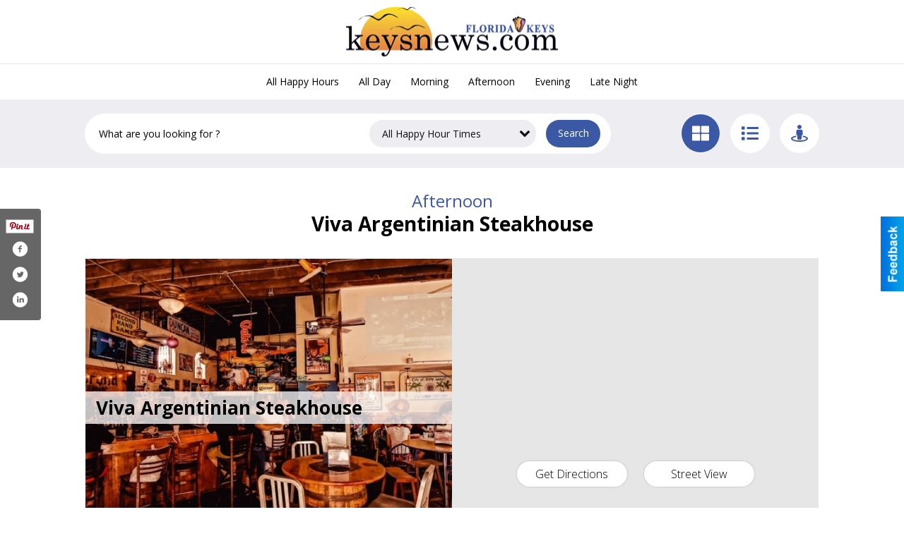

--- FILE ---
content_type: text/css
request_url: https://happyhours.keysnews.com/css/themes/web/custom.css?v=4.1.0.0
body_size: 3011
content:
/* *********************************************
 * Should only be used to customize branches,
 * and left empty in the master breanch.
 * NOTE: This file loads last, it will override 
 *       all other styles and views.
 * ********************************************* */
/* Less Constants */
/* Screen Sizes
 * -- Ajustar estas medidas para igualar los brincos del
 * -- diseño responsivo del sitio del cliente.
 * ------------------------------------------------------ */
/* Content Sizes 
 * -- Son los anchos del cuerpo del sitio para cada uno
 * -- de los brincos de arriba, se recomienda 30px menos.
 * ------------------------------------------------------ */
/* Pantallas de @lg ----- */
/* Pantallas de @md a @lg */
/* Pantallas de @sm a @md */
/* Pantallas de @xs a @sm */
/* Pantallas de ----- @xs */
/* Menu Size 
 * -- Ancho de los submenus dependiendo de cuantas columnas
 * -- necesiten (1-3) y del menu para moviles.
 * ------------------------------------------------------ */
/* Font Size 
 * -- Tamaño por defecto de la fuente, la mayoria de los 
 * -- espacios en el sitio se calculan con este valor.
 * ------------------------------------------------------ */
/* Font Families
 * -- Los CSS de las fuentes debe inclirse en el archivo
 * -- config.php o en custom.less
 * ------------------------------------------------------ */
/* Colors 
 * -- La mayoria de los colores se pueden cambiar en
 * -- config.php, el resto deben cambar en custom.less
 * ------------------------------------------------------ */
/* Slide & SubMenu BG */
/* Slide & SubMenu Hover */
/* Slide & Submenu Lines */
/* Shadows */
/* Ads Sizes */
/* View Space */
/* Place Holder Color */
/* end */
/* Extra Large Devices (default) ---------------------------------------- */
body.places_view {
  background: #fff !important;
}
body.places_view .boxed-width {
  background: #fff !important;
}
#custom_header {
  display: flex;
  align-items: center;
  flex-direction: row;
  justify-content: center;
  flex-wrap: wrap;
}
#custom_header .demo_header {
  margin: 10px 20px;
}
#sMenu {
  border-top: #e5e5e5 1px solid;
}
#sMenu .bgdiv .desk-menu > ul > li > a,
#sMenu .bgdiv .desk-menu > ul > li > span {
  padding-top: 4px !important;
  padding-bottom: 4px !important;
}
#pSearch.advanced-search.home-search {
  padding: 0;
  height: 350px;
  padding-top: 350px;
  box-sizing: border-box;
}
#pSearch.advanced-search.home-search .bgdiv {
  background: #f7f8f9;
}
#pSearch.advanced-search.home-search .fullspace {
  position: relative;
  overflow: hidden;
  height: 100px;
  display: flex;
  flex-direction: row;
  align-items: center;
  justify-content: center;
}
#pSearch.advanced-search.home-search h1 {
  font-family: "Droid Serif", serif;
  text-shadow: none;
  font-size: 8px;
  margin: 0;
  position: absolute;
  bottom: 105%;
  right: 105%;
  overflow: hidden;
  width: 100px;
}
#pSearch.advanced-search.home-search button.advanced-button {
  color: #fff !important;
}
#pSearch .list-combo .header:before {
  font-size: 16px !important;
  line-height: 38px !important;
}
#pSearch .search_combo_top .has-text input {
  padding: 0 0 0 5px !important;
  border-radius: 20px !important;
}
#pSearch #search_advanced {
  background: #fff;
  padding: 8px 105px 8px 14px !important;
  margin: 0 !important;
}
#pImageMenu {
  margin-top: 100px;
  background: #e5e5e5 !important;
}
#sFooter {
  background: #fff;
  border-top: 3px double rgba(0, 0, 0, 0.2);
}
#sFooter .web-footer {
  display: flex;
  padding: 30px 0;
  align-items: flex-start;
  justify-content: space-between;
}
#sFooter .web-footer .column {
  width: 30%;
  padding: 0 15px;
}
#sFooter .web-footer .column h4 {
  color: #595959;
  font-size: 20px;
  font-weight: 300;
  margin: 0 0 20px;
}
#sFooter .web-footer .column img {
  max-width: 300px;
}
#sFooter .web-footer .column ul {
  margin: 0;
  padding: 0;
  list-style: none;
}
#sFooter .web-footer .column ul li {
  line-height: 1.6;
}
#sFooter .web-footer .column ul li a {
  color: #3e57a3;
  font-size: 14px;
  text-decoration: none;
}
#sFooter .web-footer .column ul li a:hover,
#sFooter .web-footer .column ul li a:focus {
  text-decoration: underline;
}
#sFooter .web-footer .column ul.list-social {
  margin-top: 35px;
}
#sFooter .web-footer .column ul.list-social li {
  margin-right: 10px;
  display: inline-block;
}
#sFooter .web-footer .column ul.list-social li a {
  opacity: 0.8;
}
#sFooter .web-footer .column ul.list-social li a svg {
  width: 20px;
  height: 20px;
}
#sFooter .web-footer .column ul.list-social li a span {
  display: none;
}
#sFooter .copyright {
  font-size: 13px;
  color: #595959;
  padding: 20px 10px;
  border-top: 1px solid rgba(0, 0, 0, 0.2);
}
#sFooter .copyright span {
  opacity: 0.8;
}
#sFooter .copyright a {
  color: #3e57a3;
  text-decoration: none;
}
#sFooter .copyright a:hover,
#sFooter .copyright a:focus {
  text-decoration: underline;
}
.place_premium_item .place_wrapper .adimage_special .distance {
  display: block;
  position: absolute;
  top: 0;
  left: 0;
  right: 0;
  z-index: 200;
  background: #3e57a3;
  color: #fff;
  text-align: center;
  padding: 5px;
  font-size: 14px;
}
.place_premium_item .place_wrapper .adimage_special .imgbottom {
  top: auto;
  left: 0;
  right: 0;
  bottom: 0;
}
.place_premium_item .place_wrapper .adimage_special .imgbottom .tag {
  background: #007b00;
  height: 35px;
  line-height: normal;
  float: none;
  position: absolute;
  margin: 0;
  left: 0;
  bottom: 0;
  border-radius: 0;
  display: flex;
  align-items: center;
  font-size: 16px;
  text-transform: capitalize;
  text-decoration: none;
  border-top-right-radius: 10px;
  font-weight: bold;
}
.place_premium_item .place_wrapper .adimage_special .imgbottom .tag.inactive {
  background: #e30613;
}
.place_premium_item .place_wrapper .adimage_special .imgbottom .tag.pending {
  background: #999;
  opacity: 0.9;
}
.place_premium_item .place_wrapper .details_special .business_name {
  height: 60px !important;
  font-size: 22px !important;
  white-space: normal !important;
}
.place_premium_item .place_wrapper .details_special .business_logos {
  justify-content: space-between;
  margin-top: 10px;
}
.place_premium_item .place_wrapper .details_special .business_logos > a,
.place_premium_item .place_wrapper .details_special .business_logos > span {
  display: inline-block;
  background: #3e57a3;
  color: #fff;
  text-decoration: none;
  padding: 0 15px;
  line-height: 30px;
  font-size: 14px;
  border-radius: 15px;
  font-weight: bold;
}
.place_premium_item .place_wrapper .details_special .business_logos > a em,
.place_premium_item .place_wrapper .details_special .business_logos > span em {
  font-style: normal;
}
.place_premium_item .place_wrapper .details_special .business_logos > a.phone_featured,
.place_premium_item .place_wrapper .details_special .business_logos > span.phone_featured {
  background: #fff;
  padding: 0;
  color: #000;
  border-radius: 0;
  text-align: right;
}
.place_premium_item .place_wrapper .details_special .business_logos > a.phone_featured i,
.place_premium_item .place_wrapper .details_special .business_logos > span.phone_featured i {
  margin-right: 5px;
}
.place_premium_item .place_wrapper .details_special .business_logos > span {
  background: #d2d2d2;
  opacity: 0.75;
}
#places_container_list {
  background: #fff;
}
#places_container_list .place_premium_item .place_wrapper {
  display: block !important;
}
#places_container_list .place_premium_item .place_wrapper .adimage_special {
  z-index: 1;
  top: 20px;
  left: 20px;
  position: absolute;
}
#places_container_list .place_premium_item .place_wrapper .details_special {
  padding: 0 210px 0 140px;
  z-index: 0;
  position: relative;
  width: auto;
  max-width: 100%;
  min-height: 120px;
}
#places_container_list .place_premium_item .place_wrapper .details_special .business_name {
  overflow: hidden !important;
  height: 60px !important;
  font-size: 22px !important;
  white-space: normal !important;
}
#places_container_list .place_premium_item .place_wrapper .details_special .business_logos > a,
#places_container_list .place_premium_item .place_wrapper .details_special .business_logos > span {
  margin-right: 15px;
}
#places_container_list .place_premium_item .place_wrapper .phone_line {
  z-index: 1;
  top: 20px;
  right: 20px;
  position: absolute;
  width: 190px !important;
  min-width: 190px !important;
  overflow: visible !important;
}
#places_container_list .place_premium_item .place_wrapper .phone_line .tag {
  top: -19px;
  left: 0;
  right: 0;
  color: #fff;
  background: #007b00;
  height: 35px;
  line-height: normal;
  float: none;
  position: absolute;
  margin: 0;
  border-radius: 0;
  display: flex;
  align-items: center;
  font-size: 16px;
  text-transform: capitalize;
  text-decoration: none;
  border-bottom-left-radius: 10px;
  border-bottom-right-radius: 10px;
  font-weight: bold;
  border: none;
  padding-top: 20px;
  padding-bottom: 10px;
  justify-content: center;
}
#places_container_list .place_premium_item .place_wrapper .phone_line .tag.inactive {
  background: #e30613;
}
#places_container_list .place_premium_item .place_wrapper .phone_line .tag.pending {
  background: #999;
  opacity: 0.9;
}
#places_container_list .place_premium_item .place_wrapper .phone_line .phone_featured {
  display: flex;
  align-items: center;
  justify-content: center;
  padding: 0;
  border: none;
  border-radius: 0;
  height: 30px;
  line-height: 30px;
  margin-top: 70px;
}
#places_container_list .place_premium_item .place_wrapper .phone_line .phone_featured i {
  margin-right: 8px;
  font-size: 22px;
  height: 18px;
}
#places_container_list .place_premium_item .place_wrapper .phone_line .phone_featured span {
  font-size: 22px;
}
#cA.viewPlace.specialPage .ad_owner img {
  max-height: 100px;
}
#cA.viewPlace.specialPage .one_box.happy_hour {
  margin-top: 1px !important;
  border: none !important;
}
#cA.viewPlace.specialPage .one_box.happy_hour .delivery_container {
  position: relative;
  background: #fff;
  padding: 0;
  text-align: center;
}
#cA.viewPlace.specialPage .one_box.happy_hour .delivery_container > a {
  color: #fff;
  background: #007b00;
  margin: 0;
  height: 48px;
  line-height: normal;
  display: inline-flex;
  align-items: center;
  font-size: 24px;
  text-transform: capitalize;
  text-decoration: none;
  font-weight: bold;
  border-bottom-left-radius: 10px;
  border-bottom-right-radius: 10px;
  padding: 0 20px 5px;
}
#cA.viewPlace.specialPage .one_box.happy_hour .delivery_container > a:before {
  content: ' ';
  background: #007b00;
  position: absolute;
  top: 0;
  left: 0;
  right: 0;
  height: 5px;
}
#cA.viewPlace.specialPage .one_box.happy_hour .delivery_container > a.inactive {
  background: #e30613;
}
#cA.viewPlace.specialPage .one_box.happy_hour .delivery_container > a.inactive:before {
  background: #e30613;
}
#cA.viewPlace.specialPage .one_box.happy_hour .delivery_container > a.pending {
  display: none !important;
}
#cA.viewPlace.specialPage .one_box.happy_hour .delivery_container > span {
  display: none;
}
#cA.viewPlace.specialPage #extralinks {
  margin: 35px 0 24px;
  text-align: center;
}
#cA.viewPlace.specialPage #extralinks a.menulink {
  color: #fff;
  background: #3B58A4;
  font-size: 24px;
  border-radius: 23px;
  padding: 0 25px;
  height: 45px;
  display: inline-flex;
  align-items: center;
  text-decoration: none;
}
#cA.viewPlace.specialPage #hourblocks {
  display: flex;
  align-items: flex-start;
  justify-content: center;
  margin-top: 15px;
  flex-wrap: wrap;
}
#cA.viewPlace.specialPage #hourblocks .hourstable {
  margin: 0 30px 20px;
  font-size: 20px;
  font-weight: 300;
  text-decoration: none;
  color: #000;
}
#cA.viewPlace.specialPage #hourblocks .hourstable td {
  text-align: right;
  padding: 0 10px;
}
#cA.viewPlace.specialPage #hourblocks .hourstable .day {
  text-align: left;
  padding: 0 15px 0 0;
}
#cA.viewPlace.specialPage #hourblocks .hourstable .hour {
  padding: 0;
}
#vimeo_bg {
  overflow: hidden;
}
#vimeo_bg iframe {
  position: absolute;
  top: 0;
  left: 50%;
  width: 710px;
  height: 400px;
  margin-left: -355px;
}
/* Large Devices -------------------------------------------------------- */
@media only screen and (max-width: 1280px) {
  #pSearch.advanced-search.home-search {
    height: 280px;
    padding-top: 280px;
  }
  .place_premium_item .place_wrapper .details_special .business_logos > a em,
  .place_premium_item .place_wrapper .details_special .business_logos > span em {
    display: none;
  }
  #vimeo_bg iframe {
    height: 365px;
  }
}
/* Medium Devices ------------------------------------------------------- */
@media only screen and (max-width: 1100px) {
  #pSearch.advanced-search.home-search {
    height: 240px;
    padding-top: 240px;
  }
  #sFooter .web-footer {
    flex-wrap: wrap;
  }
  #sFooter .web-footer .column {
    width: 50%;
    box-sizing: border-box;
  }
  #sFooter .web-footer .column:first-child {
    width: 100%;
    margin-bottom: 30px;
  }
  .place_premium_item .place_wrapper .details_special .business_logos > a em,
  .place_premium_item .place_wrapper .details_special .business_logos > span em {
    display: inline;
  }
  #sMenu .bgdiv .mobile-menu > ul > li > a svg {
    height: 26px;
    vertical-align: middle;
    margin: -5px 0 0;
  }
  #vimeo_bg iframe {
    height: 330px;
  }
}
/* Small Devices -------------------------------------------------------- */
@media only screen and (max-width: 920px) {
  #pSearch #search_advanced {
    width: 53% !important;
  }
  #pSearch.advanced-search.home-search {
    height: 200px;
    padding-top: 200px;
  }
  #pSearch .search_combo_top.combo_text {
    width: 51% !important;
    margin-bottom: 0 !important;
  }
  #pSearch #grid_changer a {
    height: 30px !important;
    line-height: 30px !important;
  }
  #pSearch #grid_changer a span {
    width: 30px !important;
    height: 30px !important;
  }
  .place_premium_item .place_wrapper .details_special .business_logos > a em,
  .place_premium_item .place_wrapper .details_special .business_logos > span em {
    display: none;
  }
  #vimeo_bg iframe {
    height: 384px;
    top: 50%;
    margin-top: -218px;
  }
}
/* Extra Small Devices -------------------------------------------------- */
@media only screen and (max-width: 740px) {
  #custom_header .demo_header {
    margin: 0 !important;
    background: #030102;
  }
  #sMenu {
    box-shadow: 0 1px 0 rgba(0, 0, 0, 0.1);
  }
  #pSearch {
    display: none !important;
  }
  #places_container_list .place_premium_item .place_wrapper .adimage_special {
    display: block !important;
    position: relative !important;
    margin: 0 auto 15px;
    top: 0 !important;
    left: 0 !important;
  }
  #places_container_list .place_premium_item .place_wrapper .details_special {
    padding: 0;
    min-height: 0 !important;
  }
  #places_container_list .place_premium_item .place_wrapper .details_special .business_name {
    height: auto !important;
  }
  #places_container_list .place_premium_item .place_wrapper .details_special .business_logos > a,
  #places_container_list .place_premium_item .place_wrapper .details_special .business_logos > span {
    margin-right: 15px;
  }
  #places_container_list .place_premium_item .place_wrapper .phone_line {
    position: relative;
    top: auto;
    right: auto;
    text-align: center;
    width: auto !important;
    margin-top: 15px;
  }
}
